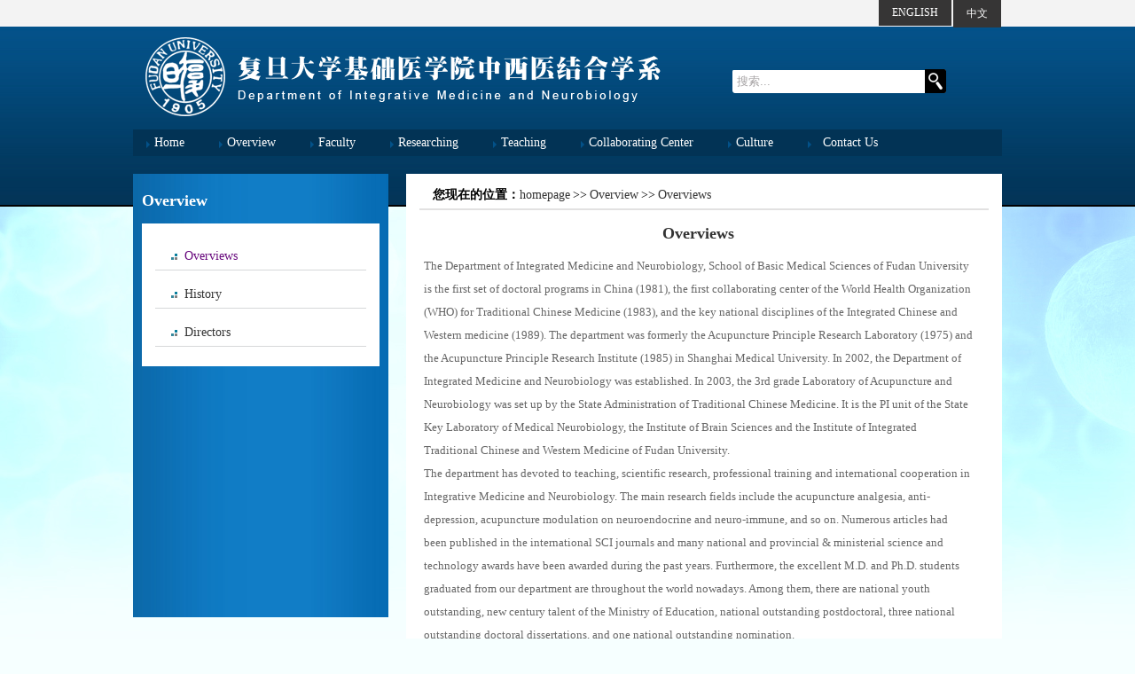

--- FILE ---
content_type: text/html
request_url: https://basicmed.fudan.edu.cn/imtmwhoccen/wverviews/list.htm
body_size: 5321
content:
<!DOCTYPE html PUBLIC "-//W3C//DTD XHTML 1.0 Transitional//EN" "http://www.w3.org/TR/xhtml1/DTD/xhtml1-transitional.dtd">
<html xmlns="http://www.w3.org/1999/xhtml"  class="webplus-list"  >
<head>
<title>Overviews</title>
<meta http-equiv="Content-Type" content="text/html; charset=utf-8">
<meta name="viewport" content="width=device-width,user-scalable=0,initial-scale=1.0, minimum-scale=1.0, maximum-scale=1.0"/>

<link type="text/css" href="/_css/_system/system.css" rel="stylesheet"/>
<link type="text/css" href="/_js/_portletPlugs/sudyNavi/css/sudyNav.css" rel="stylesheet" />
<link type="text/css" href="/_js/_portletPlugs/datepicker/css/datepicker.css" rel="stylesheet" />
<link type="text/css" href="/_js/_portletPlugs/simpleNews/css/simplenews.css" rel="stylesheet" />

<script language="javascript" src="/_js/jquery.min.js" sudy-wp-context="" sudy-wp-siteId="763"></script>
<script language="javascript" src="/_js2/loadStyle.js" sys-path="/_upload/site/1/style/71/71.css"  site-path="/_upload/site/02/fb/763/style/882/882.css" ></script>
<script language="javascript" src="/_js2/grayscale.js"   ></script>
<script language="javascript" src="/_js/jquery.sudy.wp.visitcount.js"></script>
<script type="text/javascript" src="/_js/_portletPlugs/sudyNavi/jquery.sudyNav.js"></script>
<script type="text/javascript" src="/_js/_portletPlugs/datepicker/js/jquery.datepicker.js"></script>
<script type="text/javascript" src="/_js/_portletPlugs/datepicker/js/datepicker_lang_US.js"></script>
<link href="/_upload/tpl/0d/f7/3575/template3575/css/index.css" rel="stylesheet" type="text/css" />
<link href="/_upload/tpl/0d/f7/3575/template3575/css/pager.css" rel="stylesheet" type="text/css" />
<link href="/_upload/tpl/0d/f7/3575/template3575/css/jmenu.css" rel="stylesheet" type="text/css" />
<link href="/_upload/tpl/0d/f7/3575/template3575/css/jmenu.css" rel="stylesheet" type="text/css" />
<link href="/_upload/tpl/0d/f7/3575/template3575/css/styles.css" rel="stylesheet" type="text/css" />
<link href="/_upload/tpl/0d/f7/3575/template3575/css/media.css" rel="stylesheet" type="text/css" />
<link href="/_upload/tpl/0d/f7/3575/template3575/css/mobile.css" rel="stylesheet" type="text/css" />
<script src="/_upload/tpl/0d/f7/3575/template3575/js/app.js" type="text/javascript"></script>

<script src="/_upload/tpl/0d/f7/3575/template3575/js/swfobject.js" type="text/javascript"></script>   
</head>
<body>
<div class="box">
    <div class="head-btn" frag="窗口01">
        
            
            
             <a href="https://basicmed.fudan.edu.cn/imtmwhocc/">中文</a>
            
             <a href="https://basicmed.fudan.edu.cn/imtmwhoccen/">ENGLISH</a>
            
            
       
    </div>
    <div class="head-top">  <a class="navi-aside-toggle"></a>
        <div class="logo" frag="窗口02" portletmode="simpleSiteAttri">
            
             <a href="/imtmwhoccen/main.htm" title="返回Department of Integrative Medicine and Neurobiology首页"><img border='0' src='/_upload/site/02/fb/763/logo.png' /></a>
            
         </div>
        <div class="ss" frag="窗口03" portletmode="search">
                         <form action="/_web/_search/api/search/new.rst?locale=en_US&request_locale=en_US&_p=YXM9NzYzJnQ9MzU3NSZkPTExNzA2JnA9MiZmPTI5NzA1Jm09U04mfGJubkNvbHVtblZpcnR1YWxOYW1lPTI5NzA1Jg__" method="post" target="_blank">
                <input name="keyword" type="text" id="top_search" class="ss_tt" value="搜索..." onblur="javascript:Blur();" onfocus="javascript:Focus();" />
                <input type="submit" name="submit" id="top_ss_tt" class="btnImgS" border="0" value=""/>
             </form>
           
        </div>
        <div class="clear">
        </div>
    </div>
    <div class="menu" frag="窗口04">
        
             
            <ul id="webmenu" class="nav clearfix">
                
               <li class='line i1'>

                <span class='caret'></span><a  href="http://basicmed.fudan.edu.cn/imtmwhoccen/main.htm">Home</a>
                
                </li>
                
               <li class='line i2'>

                <span class='caret'></span><a  href="/imtmwhoccen/wverview/list.htm">Overview</a>
                
                <ul id='subMusic' class='second-menu' style='display:none;'>
                    
                    <li><a href='/imtmwhoccen/wverviews/list.htm'>Overviews</a></li>
                    
                    <li><a href='/imtmwhoccen/wistory/list.htm'>History</a></li>
                    
                    <li><a href='/imtmwhoccen/wirectors/list.htm'>Directors</a></li>
                    
                </ul>
                 
                </li>
                
               <li class='line i3'>

                <span class='caret'></span><a  href="/imtmwhoccen/waculty/list.htm">Faculty</a>
                
                <ul id='subMusic' class='second-menu' style='display:none;'>
                    
                    <li><a href='/imtmwhoccen/wrofessors/list.htm'>Professors</a></li>
                    
                    <li><a href='/imtmwhoccen/wssociatewwrofessors/list.htm'>Associate Professors</a></li>
                    
                    <li><a href='/imtmwhoccen/wssistantwwrofessors/list.htm'>Assistant Professors</a></li>
                    
                    <li><a href='/imtmwhoccen/wechnicians/list.htm'>Technicians</a></li>
                    
                </ul>
                 
                </li>
                
               <li class='line i4'>

                <span class='caret'></span><a  href="/imtmwhoccen/wesearching/list.htm">Researching</a>
                
                <ul id='subMusic' class='second-menu' style='display:none;'>
                    
                    <li><a href='/imtmwhoccen/wroups/list.htm'>Groups</a>
                <ul id='subMusic' class='second-menu' style='display:none;'>
                    
                    <li><a href='/imtmwhoccen/wainwwwacupuncturewanalgesiawgroup/list.htm'>Pain & acupuncture analgesia group</a></li>
                    
                    <li><a href='/imtmwhoccen/wepressionwresearchwgroup/list.htm'>Depression research group</a></li>
                    
                    <li><a href='/imtmwhoccen/weuroimmnomodulationweffectwofwacupuncture/list.htm'>Neuroimmnomodulation effect of acupuncture</a></li>
                    
                    <li><a href='/imtmwhoccen/wndocrinologywgroup/list.htm'>Endocrinology group</a></li>
                    
                </ul>
                 </li>
                    
                    <li><a href='/imtmwhoccen/wrants/list.htm'>Grants</a></li>
                    
                    <li><a href='/imtmwhoccen/wchievements/list.htm'>Achievements</a>
                <ul id='subMusic' class='second-menu' style='display:none;'>
                    
                    <li><a href='/imtmwhoccen/wublications/list.htm'>Publications</a></li>
                    
                    <li><a href='/imtmwhoccen/wwards/list.htm'>Awards</a></li>
                    
                    <li><a href='/imtmwhoccen/watents/list.htm'>Patents</a></li>
                    
                </ul>
                 </li>
                    
                </ul>
                 
                </li>
                
               <li class='line i5'>

                <span class='caret'></span><a  href="/imtmwhoccen/weaching/list.htm">Teaching</a>
                
                <ul id='subMusic' class='second-menu' style='display:none;'>
                    
                    <li><a href='/imtmwhoccen/wourse_32835/list.htm'>Course</a></li>
                    
                    <li><a href='/imtmwhoccen/woursewschedule_32836/list.htm'>Course schedule</a></li>
                    
                    <li><a href='/imtmwhoccen/wegreewwpplication_32837/list.htm'>Degree Application</a></li>
                    
                    <li><a href='/imtmwhoccen/wistwofwwostwwraduate_32838/list.htm'>List of Post Graduate</a></li>
                    
                    <li><a href='/imtmwhoccen/wistwofwwraduate_32839/list.htm'>List of Graduate</a></li>
                    
                    <li><a href='/imtmwhoccen/wistwofwwostdoctoralwwellow_32840/list.htm'>List of Postdoctoral Fellow</a></li>
                    
                    <li><a href='/imtmwhoccen/wistwofwwisitingwwcholar_32841/list.htm'>List of Visiting Scholar</a></li>
                    
                </ul>
                 
                </li>
                
               <li class='line i6'>

                <span class='caret'></span><a  href="/imtmwhoccen/wollaboratingwwenter/list.htm">Collaborating Center</a>
                
                <ul id='subMusic' class='second-menu' style='display:none;'>
                    
                    <li><a href='/imtmwhoccen/wwwwwollaboratingwwenter/list.htm'>WHO Collaborating Center</a>
                <ul id='subMusic' class='second-menu' style='display:none;'>
                    
                    <li><a href='/imtmwhoccen/wollaborationwandwwxchange/list.htm'>Collaboration and Exchange</a></li>
                    
                    <li><a href='http://basicmed.fudan.edu.cn/imtmwhoccen/wublications/list.htm'>Pulications</a></li>
                    
                    <li><a href='/imtmwhoccen/wnnualwweports/list.htm'>Annual Reports</a></li>
                    
                    <li><a href='/imtmwhoccen/wermswofwweferences/list.htm'>Terms of References</a></li>
                    
                </ul>
                 </li>
                    
                    <li><a href='/imtmwhoccen/wrainingwwrogram/list.htm'>Training Program</a></li>
                    
                </ul>
                 
                </li>
                
               <li class='line i7'>

                <span class='caret'></span><a  href="/imtmwhoccen/wulture/list.htm">Culture</a>
                
                <ul id='subMusic' class='second-menu' style='display:none;'>
                    
                    <li><a href='/imtmwhoccen/wepartment/list.htm'>Department</a></li>
                    
                    <li><a href='/imtmwhoccen/wranches/list.htm'>Branches</a></li>
                    
                </ul>
                 
                </li>
                
               <li class='line i8'>

                <span class='caret'></span><a  href="/imtmwhoccen/wontactwws/list.htm">Contact Us</a>
                
                </li>
                
            </ul>
            
        
        <div class="clear">
        </div>
    </div>
    <div id="top_alert">
    </div>
    <!--top -->
    <div class="con">
            <div class="content">
                <div class="main-left">
                    <div class="side-nav-panel">
                        <div class="nav-panel-title"  frag="窗口05" portletmode="simpleColumnAnchor">
                           <span class='Column_Anchor'>Overview</span>
                        </div>
                        <ul class="slide-nav-ul" frag="窗口4" portletmode="simpleColumnList">
                            
                                
                                
                                <li class="selected">
                                    <a href="/imtmwhoccen/wverviews/list.htm" title="Overviews">Overviews</a>
                                    <div class="clear">
                                    </div>
                                </li>
                                
                                
                                <li class="">
                                    <a href="/imtmwhoccen/wistory/list.htm" title="History">History</a>
                                    <div class="clear">
                                    </div>
                                </li>
                                
                                
                                <li class="">
                                    <a href="/imtmwhoccen/wirectors/list.htm" title="Directors">Directors</a>
                                    <div class="clear">
                                    </div>
                                </li>
                                
                                
                                
                            
                        </ul>
                        <div class="clear">
                        </div>
                    </div>
                </div>
                <!--left -->
                <div class="main-right">
                    <div class="nav-path" frag="窗口06" portletmode="simpleColumnAttri">
                        
                        <strong>您现在的位置：</strong><a href="/imtmwhoccen/main.htm" target="_self">homepage</a><span class='possplit'>&nbsp;&nbsp;</span><a href="/imtmwhoccen/wverview/list.htm" target="_self">Overview</a><span class='possplit'>&nbsp;&nbsp;</span><a href="/imtmwhoccen/wverviews/list.htm" target="_self">Overviews</a>
                        
                    </div>
                    <div class="right-nr" frag="窗口07" portletmode="simpleList">
                         
<div class="wp_single wp_column_article" id="wp_column_article"> 
     <div class="wp_entry"> 
         <div class="wp_articlecontent"> 
             <div id="wp_content_w07_0" class="paging_content" style="display:"> 
<div class="view-title" style="border:0px none;margin:0px;padding:0px;text-align:center;line-height:28px;color:#333333;font-family:microsoft yahei;background-color:#ffffff;"><h1 style="border:0px none;margin:0px;padding:0px;font-size:18px;">Overviews</h1></div><div class="view-cnt" style="border:0px none;margin:0px;padding:10px 0px 0px;line-height:26px;overflow-wrap:break-word;color:#666666;font-family:microsoft yahei;background-color:#ffffff;"><p style="border:0px none;padding:0px;margin-top:0px;margin-bottom:0px;">The Department of Integrated Medicine and Neurobiology, School of Basic Medical Sciences of Fudan University is the first set of doctoral programs in China (1981), the first collaborating center of the World Health Organization (WHO) for Traditional Chinese Medicine (1983), and the key national disciplines of the Integrated Chinese and Western medicine (1989). The department was formerly the Acupuncture Principle Research Laboratory (1975) and the Acupuncture Principle Research Institute (1985) in Shanghai Medical University. In 2002, the Department of Integrated Medicine and Neurobiology was established. In 2003, the 3rd grade Laboratory of Acupuncture and Neurobiology was set up by the State Administration of Traditional Chinese Medicine. It is the PI unit of the State Key Laboratory of Medical Neurobiology, the Institute of Brain Sciences and the Institute of Integrated Traditional Chinese and Western Medicine of Fudan University.<br />The department has devoted to teaching, scientific research, professional training and international cooperation in Integrative Medicine and Neurobiology. The main research fields include the acupuncture analgesia, anti-depression, acupuncture modulation on neuroendocrine and neuro-immune, and so on. Numerous articles had been published in the international SCI journals and many national and provincial &amp; ministerial science and technology awards have been awarded during the past years. Furthermore, the excellent M.D. and Ph.D. students graduated from our department are throughout the world nowadays. Among them, there are national youth outstanding, new century talent of the Ministry of Education, national outstanding postdoctoral, three national outstanding doctoral dissertations, and one national outstanding nomination.<br />There are 2 professors, 8 associate professors, 1 lecturer and 2 technicians. The department set post-doctoral workstation. More than 40 master students, doctoral students and training and advanced students work together.&nbsp;<br />As the only national key subject base of integrated Chinese and Western medicine, the laboratory actively promotes the international and domestic exchange of talents. It has established close cooperation with Harvard University, Yale University, Stanford University, Texas University, Gothenburg University, Chiba Cancer Center of Japan and other domestic institutions.</p></div><p><br /></p>
</div> 
 
         </div> 
     </div> 
</div> 

                    </div>
                </div>
            </div>
            <!--right -->
            <div class="clear">
            </div>
    </div>    
    <!--content -->  
    <div class="con-bott">
        <div class="bott-left" frag="窗口90">
            <div class="left-tit" frag="标题">Partners</div>
            <div id="wp_news_w90"> 

                <div class="bott-left-nr">
                    <ul>
                        
                        <li><a href='http://www.skmn.fudan.edu.cn/' target='null' title='State Key Laboratory of Medica...'>State Key Laboratory of Medica...</a></li>
                        
                        <li><a href='http://iobs.fudan.edu.cn/' target='null' title='Institutes of Brain Science,Fu...'>Institutes of Brain Science,Fu...</a></li>
                        
                        <li><a href='http://medicine.fudan.edu.cn/' target='null' title='School of Basic Medical Scienc...'>School of Basic Medical Scienc...</a></li>
                        
                    </ul>
                    <div class="clear">
                    </div>
                </div>
            </div> 

        </div>
          <div class="bott-right" frag="窗口91">
            
                
                 
                
                <div class="bott-bma">
                    
                    <p class="bm-b">
                        <a href="/imtmwhoccen/wverviews/list.htm">
                            Overviews</a></p>
                    
                    <p class="bm-b">
                        <a href="/imtmwhoccen/wistory/list.htm">
                            History</a></p>
                    
                    <p class="bm-b">
                        <a href="/imtmwhoccen/wirectors/list.htm">
                            Directors</a></p>
                    
                </div>
                
                 
                
                <div class="bott-bma">
                    
                    <p class="bm-b">
                        <a href="/imtmwhoccen/wrofessors/list.htm">
                            Professors</a></p>
                    
                    <p class="bm-b">
                        <a href="/imtmwhoccen/wssociatewwrofessors/list.htm">
                            Associate Professors</a></p>
                    
                    <p class="bm-b">
                        <a href="/imtmwhoccen/wssistantwwrofessors/list.htm">
                            Assistant Professors</a></p>
                    
                    <p class="bm-b">
                        <a href="/imtmwhoccen/wechnicians/list.htm">
                            Technicians</a></p>
                    
                </div>
                
                 
                
                <div class="bott-bma">
                    
                    <p class="bm-b">
                        <a href="/imtmwhoccen/wroups/list.htm">
                            Groups</a></p>
                    
                    <p class="bm-b">
                        <a href="/imtmwhoccen/wrants/list.htm">
                            Grants</a></p>
                    
                    <p class="bm-b">
                        <a href="/imtmwhoccen/wchievements/list.htm">
                            Achievements</a></p>
                    
                </div>
                
                 
                
                <div class="bott-bma">
                    
                    <p class="bm-b">
                        <a href="/imtmwhoccen/wourse_32835/list.htm">
                            Course</a></p>
                    
                    <p class="bm-b">
                        <a href="/imtmwhoccen/woursewschedule_32836/list.htm">
                            Course schedule</a></p>
                    
                    <p class="bm-b">
                        <a href="/imtmwhoccen/wegreewwpplication_32837/list.htm">
                            Degree Application</a></p>
                    
                    <p class="bm-b">
                        <a href="/imtmwhoccen/wistwofwwostwwraduate_32838/list.htm">
                            List of Post Graduat...</a></p>
                    
                    <p class="bm-b">
                        <a href="/imtmwhoccen/wistwofwwraduate_32839/list.htm">
                            List of Graduate</a></p>
                    
                    <p class="bm-b">
                        <a href="/imtmwhoccen/wistwofwwostdoctoralwwellow_32840/list.htm">
                            List of Postdoctoral...</a></p>
                    
                    <p class="bm-b">
                        <a href="/imtmwhoccen/wistwofwwisitingwwcholar_32841/list.htm">
                            List of Visiting Sch...</a></p>
                    
                </div>
                
                 
                
                <div class="bott-bma">
                    
                    <p class="bm-b">
                        <a href="/imtmwhoccen/wwwwwollaboratingwwenter/list.htm">
                            WHO Collaborating Ce...</a></p>
                    
                    <p class="bm-b">
                        <a href="/imtmwhoccen/wrainingwwrogram/list.htm">
                            Training Program</a></p>
                    
                </div>
                
                 
                
                <div class="bott-bma">
                    
                    <p class="bm-b">
                        <a href="/imtmwhoccen/wepartment/list.htm">
                            Department</a></p>
                    
                    <p class="bm-b">
                        <a href="/imtmwhoccen/wranches/list.htm">
                            Branches</a></p>
                    
                </div>
                
                 
                
            
        </div>
        <div class="clear">
        </div>
    </div>
    <div class="foot" frag="窗口92" portletmode="simpleSiteAttri">
        <p>Department of Integrative Medicine and Neurobiology, School of Basic Medical Sciences of Fudan University copyright © 2014</p>
        <p>Address：138 Yi Xue Yuan Road, Shanghai China</p>
    </div>
</div>
    
</body>
<script src="/_upload/tpl/0d/f7/3575/template3575/js/custom.js" type="text/javascript"></script>
<script type="text/javascript">
$(function(){
	// 初始化SDAPP
	new SDAPP({
		"menu":{
			type:"aside"
		}
	});
});
</script>
</html>

 <img src="/_visitcount?siteId=763&type=2&columnId=32818" style="display:none" width="0" height="0"/>

--- FILE ---
content_type: text/css
request_url: https://basicmed.fudan.edu.cn/_upload/tpl/0d/f7/3575/template3575/css/index.css
body_size: 3488
content:
body, ul, ol, li, p, h1, h2, h3, h4, h5, h6, form, fieldset, img, div
{
	border: 0 none;
	margin: 0;
	padding: 0;
}
a
{
	text-decoration: none;
	outline: none;
}
a:active
{
	star: expression(this.onFocus=this.blur());
}
:focus
{
	outline: 0;
}
a:hover
{
	color: #CC0000;
	text-decoration: underline;
	transition: all 0s ease 0s;
}
ul
{
	list-style: none;
}
li
{
	list-style: none;
}
img
{
	border: none;
}
.clear
{
	clear: both;
}
body
{
	font-size: 12px;
	font-family: 'Microsoft YaHei';
	color: #000000;
	background: url(../images/bg.jpg) #f6ffff repeat-x center top;
}

.box
{
	margin: 0px auto;
	width: 980px;
}
.head-top
{
	padding-top: 30px;
	/*position: relative;*/
}
.logo
{
	float: left;
	width: 610px;
}
.ss
{
	float: right;
	width: 255px;
	padding-top: 48px;
}
.ss input
{
	border: none;
	vertical-align: middle;
	margin-left: -3px;
}
.ss_tt
{
	color: #a5a2a3;
	background: url(../images/ss.png) no-repeat right bottom;
	height: 24px;
	width: 210px;
	padding-left: 15px;
}
.btnImgS {
    width: 24px;
    height: 27px;
    background: url(../images/tt.png);
}
.head-btn a
{
	float: right;
	color: #fff;
	background: #363535;
	display: block;
	padding: 7px 15px;
	margin: 0px 1px;
}
.head-btn a:hover
{
	text-decoration: none;
	background: #0e419c;
}

.menu
{
	background: #023355;
	height: 30px;
}
.menu li
{
	float: left;
	line-height: 30px;
}
.sy
{
	width: 81px;
}
.menu .sy > a
{
	padding: 0px 20px;
}
.caret
{
	float: left;
	border-bottom: 4px solid transparent;
	border-left: 4px solid;
	border-top: 4px solid transparent;
	color: #035188;
	display: inline-block;
	margin: 13px 0px 0px 15px;
	width: 5px;
}
.menu a
{
	font-size: 14px;
	color: #fff;
	display: block;
	padding: 0px 24px;
}
.menu a:hover, menu a.active
{
	text-decoration: none;
	background: #012944;
}


.min-ban-left
{
	float: left;
	width: 380px;
	background: #fff;
}
.banner
{
	float: right;
	width: 600px;
}
.module-tit
{
	background: url(../images/tit.jpg) repeat-x left top;
	height: 31px;
}
.module-tit-bt
{
	float: left;
	width: 160px;
	color: #02426e;
	font-size: 14px;
	font-weight: bold;
	padding: 6px 0px 0px 15px;
}
.more
{
	float: right;
	width: 50px;
	padding-top: 10px;
}
.morelw
{
	float: right;
	width: 50px;
	padding-top: 5px;
}
.module-nr, .module-nr-xx
{
	padding: 12px 20px 19px 20px;
}
.module-nr li
{
	background: url(../images/list.jpg) no-repeat left 15px;
	padding: 7px 0px 5px 12px;
	line-height: 20px;
}
.module-nr a
{
	color: #333333;
}
.module-nr a:hover, .module-nr-xx a:hover, .title a:hover, .bott-left-nr a:hover
{
	text-decoration: none;
	color: #062e74;
}
.time
{
	color: #888;
}

.con
{
	padding: 10px 0px;
}
.con-top
{
	background: url(../images/con-top.jpg) #fff repeat-x left bottom;
	padding: 15px 0px;
}
.module-left
{
	float: left;
	width: 468px;
	padding: 0px 10px;
	background: url(../images/line.jpg) no-repeat right bottom;
}
.module-right
{
	float: left;
	width: 470px;
	padding: 0px 10px;
}
.module-time
{
	margin: 10px 0px;
	border-bottom: dotted 1px #c3c2c2;
	padding-bottom: 15px;
}
.calendar
{
	height: 44px;
	float: left;
	text-align: center;
	width: 44px;
	padding: 5px 25px 0px 0px;
}
.calendar .month
{
	background: none repeat scroll 0 0 #0e419c;
	border: 1px solid #0e419c;
	color: #fff;
	float: left;
	font-size: 11px;
	font-weight: bold;
	padding: 2px 0 3px;
	width: 100%;
	border-radius: 5px 5px 0 0;
	padding-top: 3px;
}
.calendar .day
{
	border: 1px solid #d4d4d4;
	color: #0e419c;
	float: left;
	font-family: Arial;
	font-size: 16px;
	font-weight: bold;
	padding: 4px 0;
	width: 100%;
}
.radius-down
{
	border-radius: 0 0 5px 5px;
}
.detail
{
	float: right;
	width: 345px;
	padding-right: 10px;
}
.detail h3 a
{
	font-size: 12px;
	font-weight: normal;
	line-height: 18px;
	color: #0e419c;
}
.detail h3 a:hover
{
	text-decoration: none;
	color: #000;
}
.detail-time
{
	background: url(../images/time.jpg) no-repeat left center;
	color: #8f8f8f;
	padding: 5px 0px 3px 15px;
}
.detail-place
{
	background: url(../images/addres.jpg) no-repeat left center;
	padding-left: 15px;
	color: #8f8f8f;
}

.module-nr-xx li
{
	line-height: 36px;
	border-bottom: dotted 1px #c3c2c2;
	white-space: nowrap;
	overflow: hidden;
	text-overflow: ellipsis;
}
.module-nr-xx a
{
	padding-left: 15px;
	color: #333333;
}
.con-min
{
	background: #fff;
	padding: 20px 10px;
	margin-top: 10px;
}
.module-min-left
{
	float: left;
	width: 281px;
	padding: 0px 0px 0px 2px;
}
.module-min-picture
{
	float: left;
	width: 335px;
	border-right: dotted 1px #c3c2c2;
	border-left: dotted 1px #c3c2c2;
	padding: 0px 10px;
}
.module-min-vodio
{
	float: left;
	width: 270px;
	padding: 0px 25px;
	text-align: center;
}
.module-bt
{
	color: #0e419c;
	font-size: 14px;
	font-weight: bold;
	padding-top: 5px;
	border-bottom: solid 1px #c3c2c2;
}
.module-title
{
	padding-top: 12px;
	line-height: 22px;
}
.title
{
	font-size: 10px;
	font-family: Arial, Helvetica, sans-serif;
	padding-bottom: 10px;
}
.title a
{
	font-size: 12px;
	color: #000;
}
.picture
{
	padding-top: 20px;
}
.picture li
{
	float: left;
	margin: 0px 10px;
	border: solid 1px #666666;
	height: 120px;
	width: 162px;
}
.btn-pic
{
	text-align: right;
	padding: 10px 10px 0px 0px;
}
.btn-pic a
{
	padding: 0px 3px;
}

.con-bott
{
	background: #d2d1d1;
	padding: 10px;
}
.bott-left
{
	float: left;
	width: 314px;
}
.left-tit
{
	float: left;
	width: 74px;
	font-size: 14px;
	font-weight: bold;
	color: #333;
	text-align: right;
	padding-top: 30px;
}
.bott-left-nr
{
	float: right;
	width: 210px;
	padding: 0px 15px;
}
.bott-left-nr li
{
	line-height: 24px;
}
.bott-left-nr a
{
	color: #666; /*font-weight: bold;*/
}
.bott-right
{
	float: right;
	width: 620px;
	padding-left: 25px;
	border-left: solid 1px #fff;
}
.bott-bm
{
	float: left;
	width: 100px;
	padding-right: 10px;
}

.bott-bma, .bott-bmb, .bott-bmc, .bott-bmd, .bott-bme
{
	float: left;
	padding-right: 15px;
}
.bott-bma, .bott-bmb, .bott-bmc
{
	width: 70px;
}
.bott-bmd
{
	width: 110px;
}
.bott-bme
{
	width: 140px;
}

.bott-bm-rt
{
	float: right;
	width: 80px;
}
.bm-a
{
	padding-bottom: 8px;
}
.bm-a a
{
	color: #666;
	font-weight: bold;
}
.bm-b a
{
	display: block;
	padding: 3px 0px;
	color: #666;
}
.bm-a a:hover, .bm-b a:hover
{
	text-decoration: none;
	color: #0e419c;
}



.foot
{
	padding: 15px 0px;
	text-align: center;
	line-height: 24px;
}


/******å†…é¡µæ ·å¼******/
.view-title h1
{
	font-size: 18px;
}
.content
{
	margin: 10px 0px;
}
.nav-path
{
	padding: 15px 15px 6px 15px;
	border-bottom: solid 2px #e2e1e1;
	font-size: 14px;
}
.nav-path a
{
	color: #333333;
}
.nav-path a:hover
{
	text-decoration: none;
	color: #0148a1;
}
.main
{
	border: dotted 1px #e2e1e1;
	margin-top: 20px;
}
.main-left
{
	float: left;
	width: 268px;
	min-height: 500px;
	background: url(../images/main-lt.jpg) repeat-y left top;
	padding: 0px 10px;
}
.main-right
{
	float: right;
	width: 642px;
	margin-left: 20px;
	background: #fff;
	padding: 0px 15px;
}
.nav-panel-title
{
	background: url(../images/path.jpg) repeat-y left top;
	font-weight: bold;
	font-size: 18px;
	padding: 20px 0px 15px 0px;
	color: #fff;
}
.side-nav-panel
{
	background: #fff;
}
.side-nav-panel li
{
	line-height: 30px;
	margin: 12px 0px;
	border-bottom: solid 1px #d6d8d9;
	padding-left: 18px;
}
.slide-nav-ul
{
	padding: 10px 15px;
}
.side-nav-panel a
{
	color: #333333;
	display: block;
	background: url(../images/list-a.png) no-repeat left center;
	font-size: 14px;
	padding-left: 15px;
}
.side-nav-panel a:hover
{
	color: #0b69aa;
}
.slide-nav-item-ul li
{
	border-bottom: dotted 1px #c1c0c0;
}
.slide-nav-item-ul a
{
	background: url(../images/tbq.jpg) no-repeat left center;
	margin-left: 15px;
}
.slide-nav-item-ul a:hover
{
	text-decoration: none;
	color: #044393;
}
.right-nr
{
	padding: 12px 18px 12px 5px;
	font-size: 14px;
	color: #666666;
	min-height: 435px;
}


/******news,down,titleæ ·å¼******/
.data-list li
{
	line-height: 36px;
	text-align: right;
	border-bottom: dashed 1px #dcd9d9;
}
.data-list a
{
	float: left;
	color: #333333;
	background: url(../images/acti.png) no-repeat left center;
	padding-left: 12px;
}
.data-list a:hover
{
	color: #024d86;
	text-decoration: none;
}
.data-list-time
{
	color: #949596;
}
.fenye
{
	text-align: right;
	padding: 20px 20px 20px 0px;
}
.yms
{
	width: 35px;
	height: 18px;
	margin: 0px 4px;
}
.fenye-list
{
	padding-right: 22px;
}
.fenye-list a
{
	padding: 0px 6px;
	color: #666666;
}
.fenye-list a:hover
{
	color: #ee372d;
}
.QQarea
        {
            margin-bottom: 8px;
            width: 334px;
        }
        .QQarea UL
        {
            padding-right: 0px;
            padding-left: 0px;
            padding-bottom: 0px;
            margin: 0px;
            padding-top: 0px;
        }
        .QQnav
        {
            background: #fafafa;
            width: 100%;
            line-height: 28px;
            height: 28px;
        }
        .QQnav H2
        {
            font-size: 14px;
            text-indent: 17px;
            float: left;
            margin-top: 0;
        }
        .QQnavbar
        {
            float: right;
            overflow: hidden;
            width: 86px;
            margin-right: 18px;
            padding-top: 6px;
            zoom: 1;
            height: 22px;
            _display: inline;
        }
        .QQnavbar LI
        {
            list-style: none;
            margin-top: 5px;
            background: url(../images/QQsplit.png) no-repeat -165px -112px;
            float: left;
            margin-left: 3px;
            width: 6px;
            cursor: pointer;
            height: 6px;
            _display: inline;
        }
        .QQnavbar LI.active
        {
            background: url(../images/QQsplit.png) no-repeat -165px -86px;
        }
        .QQbed
        {
            padding-left: 27px;
            background: #fafcff;
            padding-bottom: 0px;
            width: 307px;
            padding-top: 5px;
        }
        .QQbed LI
        {
            float: left;
            width: 156px;
            position: relative;
        }
        #QQpre
        {
            background: url(../images/QQsplit.png) no-repeat -151px -60px;
            float: left;
            width: 20px;
            cursor: pointer;
            margin-right: 8px;
            height: 15px;
            _display: inline;
        }
        #QQnext
        {
            background: url(../images/QQsplit.png) no-repeat -151px -131px;
            float: right;
            width: 20px;
            cursor: pointer;
            height: 15px;
        }
        #QQMarquee
        {
            overflow: hidden;
            width: 312px;
            zoom: 1;
            height: 120px;
            left: -10px;
            position: relative;
        }
        #QQMarqueeCoutent IMG
        {
            border-right: #ccc 1px solid;
            border-top: #ccc 1px solid;
            border-left: #ccc 1px solid;
            border-bottom: #ccc 1px solid;
            height: 100%;
             width: 100%;
           }
        }
        #QQMarqueeCoutent .link
        {
            display: block;
            margin-left: 0px;
            width: 162px;
            text-align: center;
            font-size: 12px;
            line-height: 22px;
        }
        #QQMarqueeCoutent A:link
        {
            color: #0b3b8c;
            text-decoration: none;
        }
        #QQMarqueeCoutent A:visited
        {
            color: #0b3b8c;
            text-decoration: none;
        }
        #QQMarqueeCoutent A:hover
        {
            color: #0b3b8c;
            text-decoration: underline;
        }
        #QQMarqueeCoutent A:active
        {
            color: #0b3b8c;
            text-decoration: underline;
        }

.side-nav-panel .selected a {
    color: rgb(104, 8, 125);
}

.possplit {
    background: none;
    text-indent: 0;
    width: auto;
    padding: 0 3px;
}


.wp_articlecontent table {
    width: 100% ! important;
}



--- FILE ---
content_type: text/css
request_url: https://basicmed.fudan.edu.cn/_upload/tpl/0d/f7/3575/template3575/css/jmenu.css
body_size: 839
content:
ul
{
	list-style: none;
}
#webmenu
{
	/*height: 37px;*/
	text-align: center;
	width: 1000px;
}
#webmenu a
{
}
#webmenu li ul
{
	display: none;
}
#webmenu li ul li
{
	float: none;
}
*html #webmenu li ul li
{
	display: inline;
}
#webmenu li ul a
{
	border:none;
	float: none;
	padding: 0 0px;
	color: #fff;
	display: block;
	font-size: 12px;
	font-weight: bold;
	line-height: 30px;
	background: none;
}
.line
{
	position: relative;
}

.three li a
{
	background: none repeat scroll 0 0 #fff;
	border-bottom: 0px solid #e6e4e3;
	border-left: 0px solid #e6e4e3;
	border-right: 0px solid #e6e4e3;
	border-top: #fff;
	border-left: none;
}
#webmenu .height-auto
{
	line-height: 15px;
	padding: 5px 10px;
}
.second-menu, .third-menu, .fourth-menu
{
	position: absolute;
	z-index: 1002;
}
.second-menu li
{
	z-index: 1002;
	border-bottom: 1px solid #fff;
}
.first-menu
{
	float: left;
	position: relative;
}
.first-menu a, .third-menu li a
{
}
.first-menu a:hover, .third-menu li a:hover
{
	background: #4698ca;
	border-top: 1px solid #5db1e0;
	border-left: 1px solid #5db1e0;
}

#subMusic li a:hover
{
	color: #FE7700;
}
.second-menu
{
	/*top: 37px; 	right: 0;width: 100%;*/
	background: #034A7E;
	color: #fff;
	min-width:160px;
	
}

.third-menu li a
{
}

*html .second-menu
{
	right: -1px;
}
.second-menu a
{
	font-size: 11px;
}
.second-menu a.arrow
{
	background: #3a3a3a url(../images/arrow.gif) no-repeat right top;
}
.second-menu a.arrow:hover
{
	background: #4698ca url(../images/arrow.gif) no-repeat right -32px;
}
.second-menu a.arrow-02
{
	background: #3a3a3a url(../images/arrow.gif) no-repeat right -64px;
}
.second-menu a.arrow-02:hover
{
	background: #4698ca url(../images/arrow.gif) no-repeat right -110px;
}
.third-menu, .fourth-menu
{
	width: 100%;
	top: 0;
	left: 100%;
	_left: 89px;
}

.third-menu a
{
	background: #4c4c4c;
	font-weight: normal;
	border-top: 0px solid #595959;
	border-left: 0px solid #595959;
	border-bottom: 0px solid #333;
	border-right: 0px solid #333;
}
#subMgm
{
}
#subMgm .third-menu
{
	left: 100%;
}
#subMgm .fourth-menu
{
	left: 100%;
}
#subMgm .fourth-menu
{
	left: 100%;
	_left: 9px;
}
#subMusic
{
}

.three
{
	/*width: 100%;*/
	min-width:200px;
	background: #27669a;
}
.three li
{
	z-index: 10001;
}


--- FILE ---
content_type: text/css
request_url: https://basicmed.fudan.edu.cn/_upload/tpl/0d/f7/3575/template3575/css/styles.css
body_size: 516
content:
ul, ol, li
{
	list-style-type: none;
	vertical-align: 0;
}
a
{
	outline-style: none;
	color: #535353;
	text-decoration: none;
}
a:hover
{
	text-decoration: none;
}

.slider
{
	display: none;
}
/*用于获取更加体验*/
.focus span
{
	width: 10px;
	height: 10px;
	margin-right: 10px;
	border-radius: 50%;
	background: #fff;
	font-size: 0;
}
.focus span.current
{
	background: #023F6B;
}
.picorder-bothside li
        {
            width: 32%;
            float: left;
            padding:0px 7px 20px 1px;
            height: 134px;
        }
        .picorder-bothside div.pictop
        {
            width: 100%;
        }
        .picorder-bothside div.pictop a
        {
            padding-right: 10px;
        }
        .picorder-bothside div.picbottom
        {
            /* width: 100%; */
            padding-left: 90px;
        }
        .picorder-bothside div.picbottom .news_text {
    display: block;
    white-space: normal;
    word-break: break-word;
}

--- FILE ---
content_type: text/css
request_url: https://basicmed.fudan.edu.cn/_upload/tpl/0d/f7/3575/template3575/css/media.css
body_size: 843
content:
@charset "UTF-8";
/**
 * [xLarge Screen for PC]
 * >=1200
 */

/**
 * [Large Screen for PC & Pad]
 * 960~1199
 */

@media screen and (max-width: 980px) {
    ul.picorder-bothside {
    text-align: center;
}
    .picorder-bothside li{
    float: none;
    display: inline-block;
    padding: 0;
}
    .pic-list {
    text-align: center;
}
    ul.pic-list li{
    float: none;
    /* padding: 0; */
    display: inline-block;
}
    .data-list a{
    width: 63%;
    text-align: left;
    overflow: hidden;
    white-space: nowrap;
    text-overflow: ellipsis;
}
    .main-right{
    float: none;
    margin: 0;
    width: auto;
}
    .nav-panel-title{
    background: #0c71b7;
}
    .main-left{
    min-height: auto;
    padding-bottom: 10px;
    /* width: 100%; */
    float: none;
    background: #0c71b7;
    width: auto;
}
 .wp-navi-aside .navi-aside-wrap li {
    display: block;
    text-align: left;
    border: none;
}
.wp-navi-aside .navi-aside-wrap li a{
    color: #fff;
}
.caret{
    display: none;
}
    #webmenu{
    width: 100%;
}
    .bott-right{
    border: none;
    float: none;
    width: 100%;
}
    .bott-left{
    /* float: none; */
    /* width: 100%; */
    margin: 0 auto;
    /* float: none; */
    margin-bottom: 30px;
}
    .detail{
    width: auto;
    float: none;
    padding-left: 75px;
}
    .module-right{
    width: 47%;
}
    .module-left{
    width: 47%;
}
    .banner{
    width: 61%;
}
    .min-ban-left{
    width: 38%;
}
    .menu{
    display: none;
}
    .ss{
    /* float: none; */
    /* width: 100%; */
    padding: 0 0 10px;
}
.navi-aside-toggle,
.navi-aside-search {display: block ! important;}
    .box{
    width: 99%;
}
    .logo{
    float: none;
    width: auto;
    text-align: center;
}
.logo img{
    max-width: 82%;
}
}
@media screen and (max-width: 767px) {
    .bott-right{
    float: left;
}
    .QQbed{
    padding: 0;
    margin: 0 auto;
}
    .QQarea{
    width: 100%;
}
    .module-min-picture{
    float: none;
    width: 100%;
    padding: 0;
    border: none;
}
    .module-min-left{
    width: 100%;
    float: none;
    margin-bottom: 20px;
}
    
     .module-right{
    width: 100%;
    padding: 0;
    float: none;
}
    .module-left{
    width: 100%;
    float: none;
    padding: 0;
    margin-bottom: 20px;
}
.banner{
    width: 100%;
}
    .min-ban-left{
    width: 100%;
    margin-bottom: 20px;
}
}

--- FILE ---
content_type: application/javascript
request_url: https://basicmed.fudan.edu.cn/_upload/tpl/0d/f7/3575/template3575/js/custom.js
body_size: 758
content:
 function Focus() {
        var obj = document.getElementById("top_search");
        if (obj.value == "搜索...") {
            obj.value = "";
            obj.style.color = "#666";
        }
    }
    function Blur() {
        var obj = document.getElementById("top_search");
        if (obj.value == "") {
            obj.value = "搜索...";
            obj.style.color = "#666";
        }
    }

    $(function() {
        $(".ss_tt").keypress(function(e) {
            var e = e || event;
            var currKey = e.keyCode || e.which || e.charCode;
            if (currKey == '13') {
                if ($(this).val() == "搜索..." || $.trim($(this).val()) == "") {
                    alert("搜索...");
                    return false;
                }
                $('.btnImgS').click();
                return false;
            }
        });

        $(".menu li a:last").css("padding", "0 32px");
        $("#webmenu li:has(ul)").hover(function() {
            //$(this) 代表#navmenu li
            if ($(this).find("li").length > 0) {
                //显示下拉菜单
                $(this).children("ul").stop(true, true).slideDown(100);
            }
        }, function() {
            //隐藏下拉菜单
            $(this).children("ul").stop(true, true).slideUp("fast")
        });
 $(".second-menu .second-menu").each(function(){
         $(this).removeClass("second-menu");
          $(this).addClass("third-menu three");

      });
 $(".possplit").each(function(){
         $(this).text(" >> ");
      });
$(".bott-right>div").each(function(index,el){

var arr=["a","b","c","d","e","-rt"];
$(this).removeClass("bott-bma");
$(this).addClass("bott-bm"+arr[index]);

})
    });
    